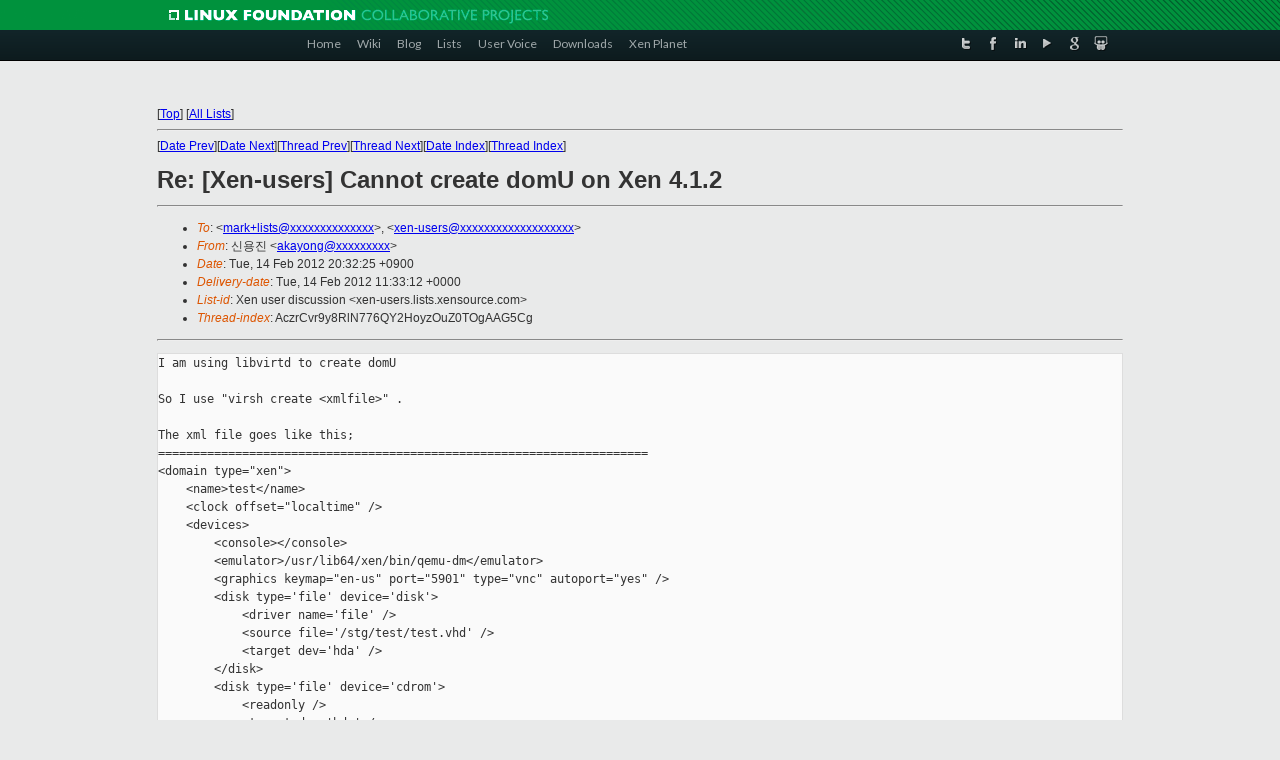

--- FILE ---
content_type: text/html
request_url: https://lists.xenproject.org/archives/html/xen-users/2012-02/msg00248.html
body_size: 3972
content:
<!-- MHonArc v2.6.16 -->
<!--X-Subject: Re: [Xen&#45;users] Cannot create domU on Xen 4.1.2 -->
<!--X-From-R13: =?xf_p_5601&#45;1987?P?ipI/68V4?= <nxnlbatNtznvy.pbz> -->
<!--X-Date: Tue, 14 Feb 2012 11:32:52 +0000 -->
<!--X-Message-Id: 019201cceb0c$556e7920$004b6b60$@com -->
<!--X-Content-Type: text/plain -->
<!--X-Reference: 008001ccea29$f79900a0$e6cb01e0$@com -->
<!--X-Reference: 20120214112009.6AB873806F1@mx1.internecto.net -->
<!--X-Head-End-->
<!DOCTYPE html PUBLIC "-//W3C//DTD XHTML 1.0 Transitional//EN" "http://www.w3.org/TR/xhtml1/DTD/xhtml1-transitional.dtd">
<html xmlns="http://www.w3.org/1999/xhtml">
<head>
<meta http-equiv="Content-Type" content="text/html; charset=utf-8" />
<title>Xen project Mailing List</title>
</head>
<body bgcolor="#E9EAEA">
        
<link href="/archives/html/images/favicon.ico" rel="shortcut icon" type="image/vnd.microsoft.icon" />

<link href="/archives/html/css/layout.css" rel="stylesheet" type="text/css"/>

<link href="/archives/html/css/base.css" rel="stylesheet" type="text/css"/>
<link href="/archives/html/css/style1.css" rel="stylesheet" type="text/css"/>
<link href="/archives/html/css/menus.css" rel="stylesheet" type="text/css"/>
<link href="/archives/html/css/menus1.css" rel="stylesheet" type="text/css"/>
<link href='https://fonts.googleapis.com/css?family=Lato:400,700' rel='stylesheet' type='text/css'> 


<div class="green-header">
	<div class="mywrapper myclearfix">
		<img alt="" src="/archives/html/images/linux-foundation.png">
	</div>
</div>


<div class="myclearfix" id="mytoolbar">
	<div class="mywrapper myclearfix">
		<div class="float-left">				
			<div class="module smalltopmenu  deepest">
			<ul class="menu menu-line">
				<li class="level1 item435 active current"><a class="level1 active current" href="http://www.xenproject.org/"><span>Home</span></a></li>
				<li class="level1 item506"><a href="http://wiki.xenproject.org" class="item1 level1"><span>Wiki</span></a></li>
				<li class="level1 item507"><a href="http://blog.xenproject.org" class="item2 level1"><span>Blog</span></a></li>
				<li class="level1 item517"><a href="http://lists.xenproject.org" class="item3 level1"><span>Lists</span></a></li>
				<li class="level1 item508"><a href="http://xenorg.uservoice.com" class="item4 level1"><span>User Voice</span></a></li>
				<li class="level1 item509"><a href="http://www.xenproject.org/downloads.html" class="item5 level1"><span>Downloads</span></a></li>
				<li class="level1 item510"><a href="http://www.xenproject.org/xen-planet.html" class="item6 level1"><span>Xen Planet</span></a></li></ul>		
			</div>				
		</div>
							
		<div class="float-right"><div class="module socialmenu  deepest">
			<ul class="menu menu-line">
				<li class="level1 item511"><a href="https://twitter.com/xen_org" class="twitter level1"><span><span style="background-image: url('/archives/html/images/twitter-icon.png');" class="icon"> </span>Twitter</span></a></li>
				<li class="level1 item512"><a href="https://www.facebook.com/pages/The-Xen-Project/181712638644349" class="facebook level1"><span><span style="background-image: url('/archives/html/images/facebook-icon.png');" class="icon"> </span>Facebook</span></a></li>
				<li class="level1 item513"><a href="http://www.linkedin.com/groups?home=&amp;gid=167190" class="linkedin level1"><span><span style="background-image: url('/archives/html/images/linkedin-icon.png');" class="icon"> </span>LinkedIn</span></a></li>
				<li class="level1 item514"><a href="http://vimeo.com/channels/xen" class="vimeo level1"><span><span style="background-image: url('/archives/html/images/vimeo-icon.png');" class="icon"> </span>Vimeo</span></a></li>
				<li class="level1 item515"><a href="https://plus.google.com/b/109906712194947644104/109906712194947644104/about" class="googleplus level1"><span><span style="background-image: url('/archives/html/images/googleplus-icon.png');" class="icon"> </span>Google Plus</span></a></li>
				<li class="level1 item516"><a href="http://slideshare.net/xen_com_mgr/presentations" class="slideshare level1"><span><span style="background-image: url('/archives/html/images/slideshare-icon.png');" class="icon"> </span>Slideshare</span></a></li>
			</ul>		
			</div>
		</div>
	</div>
</div>
    

<p>&nbsp;</p>
<table cellpadding="0" align="center" width="970px">
  <tr>
    <td>
    <!-- start main -->



<div class="metaIdxNav">
<nobr>[<a href="../">Top</a>]</nobr>
<nobr>[<a href="/archives/html/">All Lists</a>]</nobr>
</div>
</center>
<!--X-Body-Begin-->
<!--X-User-Header-->
<!--X-User-Header-End-->
<!--X-TopPNI-->
<hr>
[<a href="msg00247.html">Date Prev</a>][<a href="msg00249.html">Date Next</a>][<a href="msg00245.html">Thread Prev</a>][<a href="msg00260.html">Thread Next</a>][<a href="index.html#00248">Date Index</a>][<a href="threads.html#00248">Thread Index</a>]
<!--X-TopPNI-End-->
<!--X-MsgBody-->
<!--X-Subject-Header-Begin-->
<h1>Re: [Xen-users] Cannot create domU on Xen 4.1.2</h1>
<hr>
<!--X-Subject-Header-End-->
<!--X-Head-of-Message-->
<ul>
<li><em>To</em>: &lt;<a href="mailto:mark%2Blists@DOMAIN.HIDDEN">mark+lists@xxxxxxxxxxxxxx</a>&gt;,	&lt;<a href="mailto:xen-users@DOMAIN.HIDDEN">xen-users@xxxxxxxxxxxxxxxxxxx</a>&gt;</li>
<li><em>From</em>: &#xC2E0;&#xC6A9;&#xC9C4; &lt;<a href="mailto:akayong@DOMAIN.HIDDEN">akayong@xxxxxxxxx</a>&gt;</li>
<li><em>Date</em>: Tue, 14 Feb 2012 20:32:25 +0900</li>
<li><em>Delivery-date</em>: Tue, 14 Feb 2012 11:33:12 +0000</li>
<li><em>List-id</em>: Xen user discussion &lt;xen-users.lists.xensource.com&gt;</li>
<li><em>Thread-index</em>: AczrCvr9y8RlN776QY2HoyzOuZ0TOgAAG5Cg</li>
</ul>
<!--X-Head-of-Message-End-->
<!--X-Head-Body-Sep-Begin-->
<hr>
<!--X-Head-Body-Sep-End-->
<!--X-Body-of-Message-->
<pre>
I am using libvirtd to create domU

So I use &quot;virsh create &lt;xmlfile&gt;&quot; .

The xml file goes like this;
======================================================================
&lt;domain type=&quot;xen&quot;&gt;
    &lt;name&gt;test&lt;/name&gt;
    &lt;clock offset=&quot;localtime&quot; /&gt;
    &lt;devices&gt;
        &lt;console&gt;&lt;/console&gt;
        &lt;emulator&gt;/usr/lib64/xen/bin/qemu-dm&lt;/emulator&gt;
        &lt;graphics keymap=&quot;en-us&quot; port=&quot;5901&quot; type=&quot;vnc&quot; autoport=&quot;yes&quot; /&gt;
        &lt;disk type='file' device='disk'&gt;
            &lt;driver name='file' /&gt;
            &lt;source file='/stg/test/test.vhd' /&gt;
            &lt;target dev='hda' /&gt;
        &lt;/disk&gt;
        &lt;disk type='file' device='cdrom'&gt;
            &lt;readonly /&gt;
            &lt;target dev='hdc' /&gt;
        &lt;/disk&gt;
        &lt;interface type=&quot;bridge&quot;&gt;
            &lt;mac address=&quot;00:16:3e:a2:c6:bd&quot; /&gt;
            &lt;source bridge=&quot;xenbr2&quot; /&gt;
        &lt;/interface&gt;
        &lt;input type='tablet' bus='usb'/&gt;
    &lt;/devices&gt;
    &lt;features&gt;
        &lt;acpi&gt;&lt;/acpi&gt;
        &lt;apic&gt;&lt;/apic&gt;
        &lt;pae&gt;&lt;/pae&gt;
    &lt;/features&gt;
    &lt;memory&gt;2097152&lt;/memory&gt;
    &lt;on_crash&gt;preserve&lt;/on_crash&gt;
    &lt;on_poweroff&gt;destroy&lt;/on_poweroff&gt;
    &lt;on_reboot&gt;restart&lt;/on_reboot&gt;
    &lt;os&gt;
    &lt;boot dev=&quot;hd&quot; /&gt;
        &lt;loader&gt;/usr/lib/xen/boot/hvmloader&lt;/loader&gt;
        &lt;type&gt;hvm&lt;/type&gt;
    &lt;/os&gt;
    &lt;uuid&gt;b1cd0781-e41d-4c37-897e-3ba2b1745f6e&lt;/uuid&gt;
    &lt;vcpu&gt;2&lt;/vcpu&gt;
&lt;/domain&gt;

============================================================================
===========

it is working under xen 3.4.2. 

I am trying to upgrade xen version from 3.4.2 to 4.1.2(or 4.X.X) 
FYI, I have &quot;right&quot; vhd file in &quot;right&quot; location
And I have enough memory, enough cpu and disk space


VHD and xml file is working well under xen 3.4.2.

Thank you for your attention !


&gt;<i> -----Original Message-----</i>
&gt;<i> From: xen-users-bounces@xxxxxxxxxxxxxxxxxxx [<a  rel="nofollow" href="mailto:xen-users-">mailto:xen-users-</a></i>
&gt;<i> bounces@xxxxxxxxxxxxxxxxxxx] On Behalf Of Mark van Dijk</i>
&gt;<i> Sent: Tuesday, February 14, 2012 8:19 PM</i>
&gt;<i> To: xen-users@xxxxxxxxxxxxxxxxxxx</i>
&gt;<i> Subject: Re: [Xen-users] Cannot create domU on Xen 4.1.2</i>
&gt;<i> </i>
&gt;<i> Hi,</i>
&gt;<i> </i>
&gt;<i> &gt; /var/log/xen/xend.log shows</i>
&gt;<i> (..snip..)</i>
&gt;<i> </i>
&gt;<i> &gt; VmError: Device 0 (vif) could not be connected. Hotplug scripts not</i>
&gt;<i> &gt; working.</i>
&gt;<i> </i>
&gt;<i> This error usually occurs because the VM crashes before the vif can be</i>
&gt;<i> connected. So it's probably not the real error.... usually something</i>
&gt;<i> else is up.</i>
&gt;<i> </i>
&gt;<i> What are you trying to do? Show us your domU config please.</i>
&gt;<i> </i>
&gt;<i> </i>
&gt;<i> _______________________________________________</i>
&gt;<i> Xen-users mailing list</i>
&gt;<i> Xen-users@xxxxxxxxxxxxxxxxxxx</i>
&gt;<i> <a  rel="nofollow" href="http://lists.xensource.com/xen-users">http://lists.xensource.com/xen-users</a></i>


_______________________________________________
Xen-users mailing list
Xen-users@xxxxxxxxxxxxxxxxxxx
<a  rel="nofollow" href="http://lists.xensource.com/xen-users">http://lists.xensource.com/xen-users</a>

</pre>
<!--X-Body-of-Message-End-->
<!--X-MsgBody-End-->
<!--X-Follow-Ups-->
<hr>
<!--X-Follow-Ups-End-->
<!--X-References-->
<ul><li><strong>References</strong>:
<ul>
<li><strong><a name="00198" href="msg00198.html">[Xen-users] Cannot create domU on Xen 4.1.2</a></strong>
<ul><li><em>From:</em> &#xC2E0;&#xC6A9;&#xC9C4;</li></ul></li>
<li><strong><a name="00245" href="msg00245.html">Re: [Xen-users] Cannot create domU on Xen 4.1.2</a></strong>
<ul><li><em>From:</em> Mark van Dijk</li></ul></li>
</ul></li></ul>
<!--X-References-End-->
<!--X-BotPNI-->
<ul>
<li>Prev by Date:
<strong><a href="msg00247.html">Re: [Xen-users] Increase Domain 0 memory</a></strong>
</li>
<li>Next by Date:
<strong><a href="msg00249.html">Re: [Xen-users] Increase Domain 0 memory</a></strong>
</li>
<li>Previous by thread:
<strong><a href="msg00245.html">Re: [Xen-users] Cannot create domU on Xen 4.1.2</a></strong>
</li>
<li>Next by thread:
<strong><a href="msg00260.html">Re: [Xen-users] Cannot create domU on Xen 4.1.2</a></strong>
</li>
<li>Index(es):
<ul>
<li><a href="index.html#00248"><strong>Date</strong></a></li>
<li><a href="threads.html#00248"><strong>Thread</strong></a></li>
</ul>
</li>
</ul>

<!--X-BotPNI-End-->
<!--X-User-Footer-->
<!--X-User-Footer-End-->

    <!-- end main -->
    </td>
  </tr>
</table>
<p>&nbsp;</p>

<div class="green-footer">
    <div class="mywrapper myclearfix">
    	<p>&copy;2013 Xen Project, A Linux Foundation Collaborative Project. All Rights Reserved. <br>
    Linux Foundation is a registered trademark of The Linux Foundation. <br>
    Xen Project is a trademark of The Linux Foundation.</p>		 
    </div> 
</div>

<link href="/archives/html/css/copyright.css" rel="stylesheet" type="text/css"/>
<hr>
<table cellpadding="0" align="center" width="970px">
  <tr valign="top">
    <td width="70px"><img src="/archives/html/images/rackspace.png" alt="Rackspace"></td>
    <td class="footnote">        
        <p>Lists.xenproject.org is hosted with <a href="http://www.rackspace.com/">RackSpace</a>, monitoring our<br>
           servers 24x7x365 and backed by RackSpace's Fanatical Support&reg;.</p>
    </td>
  </tr>
</table>

<!-- Asynchronous tracking code for Xen Project  -->
<script type="text/javascript">

var _gaq = _gaq || [];
_gaq.push(['_setAccount', 'UA-40152447-1']);
_gaq.push(['_setDomainName', 'xenproject.org']);
_gaq.push(['_trackPageview']);

(function() {
var ga = document.createElement('script'); ga.type = 'text/javascript'; ga.async = true;
ga.src = ('https:' == document.location.protocol ? 'https://ssl' : 'http://www') + '.google-analytics.com/ga.js';
var s = document.getElementsByTagName('script')[0]; s.parentNode.insertBefore(ga, s);
})();

</script>


</body>
</html>

